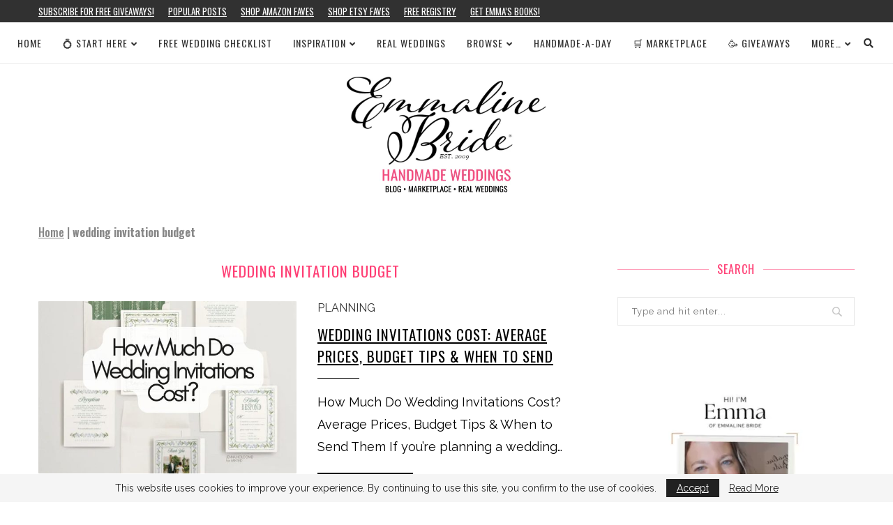

--- FILE ---
content_type: text/html; charset=UTF-8
request_url: https://emmalinebride.com/tag/wedding-invitation-budget/
body_size: 13327
content:
<!DOCTYPE html><html lang="en-US"><head><meta charset="UTF-8"/>
<script>var __ezHttpConsent={setByCat:function(src,tagType,attributes,category,force,customSetScriptFn=null){var setScript=function(){if(force||window.ezTcfConsent[category]){if(typeof customSetScriptFn==='function'){customSetScriptFn();}else{var scriptElement=document.createElement(tagType);scriptElement.src=src;attributes.forEach(function(attr){for(var key in attr){if(attr.hasOwnProperty(key)){scriptElement.setAttribute(key,attr[key]);}}});var firstScript=document.getElementsByTagName(tagType)[0];firstScript.parentNode.insertBefore(scriptElement,firstScript);}}};if(force||(window.ezTcfConsent&&window.ezTcfConsent.loaded)){setScript();}else if(typeof getEzConsentData==="function"){getEzConsentData().then(function(ezTcfConsent){if(ezTcfConsent&&ezTcfConsent.loaded){setScript();}else{console.error("cannot get ez consent data");force=true;setScript();}});}else{force=true;setScript();console.error("getEzConsentData is not a function");}},};</script>
<script>var ezTcfConsent=window.ezTcfConsent?window.ezTcfConsent:{loaded:false,store_info:false,develop_and_improve_services:false,measure_ad_performance:false,measure_content_performance:false,select_basic_ads:false,create_ad_profile:false,select_personalized_ads:false,create_content_profile:false,select_personalized_content:false,understand_audiences:false,use_limited_data_to_select_content:false,};function getEzConsentData(){return new Promise(function(resolve){document.addEventListener("ezConsentEvent",function(event){var ezTcfConsent=event.detail.ezTcfConsent;resolve(ezTcfConsent);});});}</script>
<script>if(typeof _setEzCookies!=='function'){function _setEzCookies(ezConsentData){var cookies=window.ezCookieQueue;for(var i=0;i<cookies.length;i++){var cookie=cookies[i];if(ezConsentData&&ezConsentData.loaded&&ezConsentData[cookie.tcfCategory]){document.cookie=cookie.name+"="+cookie.value;}}}}
window.ezCookieQueue=window.ezCookieQueue||[];if(typeof addEzCookies!=='function'){function addEzCookies(arr){window.ezCookieQueue=[...window.ezCookieQueue,...arr];}}
addEzCookies([{name:"ezoab_159573",value:"mod298-c; Path=/; Domain=emmalinebride.com; Max-Age=7200",tcfCategory:"store_info",isEzoic:"true",},{name:"ezosuibasgeneris-1",value:"002e2386-4839-4d15-4d7f-a97cdb976cd6; Path=/; Domain=emmalinebride.com; Expires=Thu, 21 Jan 2027 20:05:46 UTC; Secure; SameSite=None",tcfCategory:"understand_audiences",isEzoic:"true",}]);if(window.ezTcfConsent&&window.ezTcfConsent.loaded){_setEzCookies(window.ezTcfConsent);}else if(typeof getEzConsentData==="function"){getEzConsentData().then(function(ezTcfConsent){if(ezTcfConsent&&ezTcfConsent.loaded){_setEzCookies(window.ezTcfConsent);}else{console.error("cannot get ez consent data");_setEzCookies(window.ezTcfConsent);}});}else{console.error("getEzConsentData is not a function");_setEzCookies(window.ezTcfConsent);}</script><script type="text/javascript" data-ezscrex='false' data-cfasync='false'>window._ezaq = Object.assign({"edge_cache_status":12,"edge_response_time":2890,"url":"https://emmalinebride.com/tag/wedding-invitation-budget/"}, typeof window._ezaq !== "undefined" ? window._ezaq : {});</script><script type="text/javascript" data-ezscrex='false' data-cfasync='false'>window._ezaq = Object.assign({"ab_test_id":"mod298-c"}, typeof window._ezaq !== "undefined" ? window._ezaq : {});window.__ez=window.__ez||{};window.__ez.tf={};</script><script type="text/javascript" data-ezscrex='false' data-cfasync='false'>window.ezDisableAds = true;</script>
<script data-ezscrex='false' data-cfasync='false' data-pagespeed-no-defer>var __ez=__ez||{};__ez.stms=Date.now();__ez.evt={};__ez.script={};__ez.ck=__ez.ck||{};__ez.template={};__ez.template.isOrig=true;__ez.queue=__ez.queue||function(){var e=0,i=0,t=[],n=!1,o=[],r=[],s=!0,a=function(e,i,n,o,r,s,a){var l=arguments.length>7&&void 0!==arguments[7]?arguments[7]:window,d=this;this.name=e,this.funcName=i,this.parameters=null===n?null:w(n)?n:[n],this.isBlock=o,this.blockedBy=r,this.deleteWhenComplete=s,this.isError=!1,this.isComplete=!1,this.isInitialized=!1,this.proceedIfError=a,this.fWindow=l,this.isTimeDelay=!1,this.process=function(){f("... func = "+e),d.isInitialized=!0,d.isComplete=!0,f("... func.apply: "+e);var i=d.funcName.split("."),n=null,o=this.fWindow||window;i.length>3||(n=3===i.length?o[i[0]][i[1]][i[2]]:2===i.length?o[i[0]][i[1]]:o[d.funcName]),null!=n&&n.apply(null,this.parameters),!0===d.deleteWhenComplete&&delete t[e],!0===d.isBlock&&(f("----- F'D: "+d.name),m())}},l=function(e,i,t,n,o,r,s){var a=arguments.length>7&&void 0!==arguments[7]?arguments[7]:window,l=this;this.name=e,this.path=i,this.async=o,this.defer=r,this.isBlock=t,this.blockedBy=n,this.isInitialized=!1,this.isError=!1,this.isComplete=!1,this.proceedIfError=s,this.fWindow=a,this.isTimeDelay=!1,this.isPath=function(e){return"/"===e[0]&&"/"!==e[1]},this.getSrc=function(e){return void 0!==window.__ezScriptHost&&this.isPath(e)&&"banger.js"!==this.name?window.__ezScriptHost+e:e},this.process=function(){l.isInitialized=!0,f("... file = "+e);var i=this.fWindow?this.fWindow.document:document,t=i.createElement("script");t.src=this.getSrc(this.path),!0===o?t.async=!0:!0===r&&(t.defer=!0),t.onerror=function(){var e={url:window.location.href,name:l.name,path:l.path,user_agent:window.navigator.userAgent};"undefined"!=typeof _ezaq&&(e.pageview_id=_ezaq.page_view_id);var i=encodeURIComponent(JSON.stringify(e)),t=new XMLHttpRequest;t.open("GET","//g.ezoic.net/ezqlog?d="+i,!0),t.send(),f("----- ERR'D: "+l.name),l.isError=!0,!0===l.isBlock&&m()},t.onreadystatechange=t.onload=function(){var e=t.readyState;f("----- F'D: "+l.name),e&&!/loaded|complete/.test(e)||(l.isComplete=!0,!0===l.isBlock&&m())},i.getElementsByTagName("head")[0].appendChild(t)}},d=function(e,i){this.name=e,this.path="",this.async=!1,this.defer=!1,this.isBlock=!1,this.blockedBy=[],this.isInitialized=!0,this.isError=!1,this.isComplete=i,this.proceedIfError=!1,this.isTimeDelay=!1,this.process=function(){}};function c(e,i,n,s,a,d,c,u,f){var m=new l(e,i,n,s,a,d,c,f);!0===u?o[e]=m:r[e]=m,t[e]=m,h(m)}function h(e){!0!==u(e)&&0!=s&&e.process()}function u(e){if(!0===e.isTimeDelay&&!1===n)return f(e.name+" blocked = TIME DELAY!"),!0;if(w(e.blockedBy))for(var i=0;i<e.blockedBy.length;i++){var o=e.blockedBy[i];if(!1===t.hasOwnProperty(o))return f(e.name+" blocked = "+o),!0;if(!0===e.proceedIfError&&!0===t[o].isError)return!1;if(!1===t[o].isComplete)return f(e.name+" blocked = "+o),!0}return!1}function f(e){var i=window.location.href,t=new RegExp("[?&]ezq=([^&#]*)","i").exec(i);"1"===(t?t[1]:null)&&console.debug(e)}function m(){++e>200||(f("let's go"),p(o),p(r))}function p(e){for(var i in e)if(!1!==e.hasOwnProperty(i)){var t=e[i];!0===t.isComplete||u(t)||!0===t.isInitialized||!0===t.isError?!0===t.isError?f(t.name+": error"):!0===t.isComplete?f(t.name+": complete already"):!0===t.isInitialized&&f(t.name+": initialized already"):t.process()}}function w(e){return"[object Array]"==Object.prototype.toString.call(e)}return window.addEventListener("load",(function(){setTimeout((function(){n=!0,f("TDELAY -----"),m()}),5e3)}),!1),{addFile:c,addFileOnce:function(e,i,n,o,r,s,a,l,d){t[e]||c(e,i,n,o,r,s,a,l,d)},addDelayFile:function(e,i){var n=new l(e,i,!1,[],!1,!1,!0);n.isTimeDelay=!0,f(e+" ...  FILE! TDELAY"),r[e]=n,t[e]=n,h(n)},addFunc:function(e,n,s,l,d,c,u,f,m,p){!0===c&&(e=e+"_"+i++);var w=new a(e,n,s,l,d,u,f,p);!0===m?o[e]=w:r[e]=w,t[e]=w,h(w)},addDelayFunc:function(e,i,n){var o=new a(e,i,n,!1,[],!0,!0);o.isTimeDelay=!0,f(e+" ...  FUNCTION! TDELAY"),r[e]=o,t[e]=o,h(o)},items:t,processAll:m,setallowLoad:function(e){s=e},markLoaded:function(e){if(e&&0!==e.length){if(e in t){var i=t[e];!0===i.isComplete?f(i.name+" "+e+": error loaded duplicate"):(i.isComplete=!0,i.isInitialized=!0)}else t[e]=new d(e,!0);f("markLoaded dummyfile: "+t[e].name)}},logWhatsBlocked:function(){for(var e in t)!1!==t.hasOwnProperty(e)&&u(t[e])}}}();__ez.evt.add=function(e,t,n){e.addEventListener?e.addEventListener(t,n,!1):e.attachEvent?e.attachEvent("on"+t,n):e["on"+t]=n()},__ez.evt.remove=function(e,t,n){e.removeEventListener?e.removeEventListener(t,n,!1):e.detachEvent?e.detachEvent("on"+t,n):delete e["on"+t]};__ez.script.add=function(e){var t=document.createElement("script");t.src=e,t.async=!0,t.type="text/javascript",document.getElementsByTagName("head")[0].appendChild(t)};__ez.dot=__ez.dot||{};__ez.queue.addFileOnce('/detroitchicago/boise.js', '/detroitchicago/boise.js?gcb=195-3&cb=5', true, [], true, false, true, false);__ez.queue.addFileOnce('/parsonsmaize/abilene.js', '/parsonsmaize/abilene.js?gcb=195-3&cb=e80eca0cdb', true, [], true, false, true, false);__ez.queue.addFileOnce('/parsonsmaize/mulvane.js', '/parsonsmaize/mulvane.js?gcb=195-3&cb=e75e48eec0', true, ['/parsonsmaize/abilene.js'], true, false, true, false);__ez.queue.addFileOnce('/detroitchicago/birmingham.js', '/detroitchicago/birmingham.js?gcb=195-3&cb=539c47377c', true, ['/parsonsmaize/abilene.js'], true, false, true, false);</script>
<script data-ezscrex="false" type="text/javascript" data-cfasync="false">window._ezaq = Object.assign({"ad_cache_level":0,"adpicker_placement_cnt":0,"ai_placeholder_cache_level":0,"ai_placeholder_placement_cnt":-1,"domain":"emmalinebride.com","domain_id":159573,"ezcache_level":1,"ezcache_skip_code":0,"has_bad_image":0,"has_bad_words":0,"is_sitespeed":0,"lt_cache_level":0,"response_size":53892,"response_size_orig":48130,"response_time_orig":2890,"template_id":5,"url":"https://emmalinebride.com/tag/wedding-invitation-budget/","word_count":0,"worst_bad_word_level":0}, typeof window._ezaq !== "undefined" ? window._ezaq : {});__ez.queue.markLoaded('ezaqBaseReady');</script>
<script type='text/javascript' data-ezscrex='false' data-cfasync='false'>
window.ezAnalyticsStatic = true;

function analyticsAddScript(script) {
	var ezDynamic = document.createElement('script');
	ezDynamic.type = 'text/javascript';
	ezDynamic.innerHTML = script;
	document.head.appendChild(ezDynamic);
}
function getCookiesWithPrefix() {
    var allCookies = document.cookie.split(';');
    var cookiesWithPrefix = {};

    for (var i = 0; i < allCookies.length; i++) {
        var cookie = allCookies[i].trim();

        for (var j = 0; j < arguments.length; j++) {
            var prefix = arguments[j];
            if (cookie.indexOf(prefix) === 0) {
                var cookieParts = cookie.split('=');
                var cookieName = cookieParts[0];
                var cookieValue = cookieParts.slice(1).join('=');
                cookiesWithPrefix[cookieName] = decodeURIComponent(cookieValue);
                break; // Once matched, no need to check other prefixes
            }
        }
    }

    return cookiesWithPrefix;
}
function productAnalytics() {
	var d = {"pr":[6,3],"omd5":"2043d16cbc826baebc62ea9d094d1891","nar":"risk score"};
	d.u = _ezaq.url;
	d.p = _ezaq.page_view_id;
	d.v = _ezaq.visit_uuid;
	d.ab = _ezaq.ab_test_id;
	d.e = JSON.stringify(_ezaq);
	d.ref = document.referrer;
	d.c = getCookiesWithPrefix('active_template', 'ez', 'lp_');
	if(typeof ez_utmParams !== 'undefined') {
		d.utm = ez_utmParams;
	}

	var dataText = JSON.stringify(d);
	var xhr = new XMLHttpRequest();
	xhr.open('POST','/ezais/analytics?cb=1', true);
	xhr.onload = function () {
		if (xhr.status!=200) {
            return;
		}

        if(document.readyState !== 'loading') {
            analyticsAddScript(xhr.response);
            return;
        }

        var eventFunc = function() {
            if(document.readyState === 'loading') {
                return;
            }
            document.removeEventListener('readystatechange', eventFunc, false);
            analyticsAddScript(xhr.response);
        };

        document.addEventListener('readystatechange', eventFunc, false);
	};
	xhr.setRequestHeader('Content-Type','text/plain');
	xhr.send(dataText);
}
__ez.queue.addFunc("productAnalytics", "productAnalytics", null, true, ['ezaqBaseReady'], false, false, false, true);
</script><base href="https://emmalinebride.com/tag/wedding-invitation-budget/"/><meta http-equiv="X-UA-Compatible" content="IE=edge"/><meta name="viewport" content="width=device-width, initial-scale=1"/><link rel="stylesheet" media="print" onload="this.onload=null;this.media=&#39;all&#39;;" id="ao_optimized_gfonts" href="https://fonts.googleapis.com/css?family=Playfair+Display+SC%3A300%2C300italic%2C400%2C400italic%2C500%2C500italic%2C700%2C700italic%2C800%2C800italic%7CMontserrat%3A300%2C300italic%2C400%2C400italic%2C500%2C500italic%2C700%2C700italic%2C800%2C800italic%7COswald%3A300%2C300italic%2C400%2C400italic%2C500%2C500italic%2C700%2C700italic%2C800%2C800italic%7CRaleway%3A300%2C300italic%2C400%2C400italic%2C500%2C500italic%2C700%2C700italic%2C800%2C800italic%26subset%3Dlatin%2Ccyrillic%2Ccyrillic-ext%2Cgreek%2Cgreek-ext%2Clatin-ext&amp;display=swap"/><link rel="profile" href="https://gmpg.org/xfn/11" /><link rel="shortcut icon" href="https://c77339a900.mjedge.net/wp-content/uploads/favicon22.ico" type="image/x-icon"/><link rel="apple-touch-icon" sizes="180x180" href="https://c77339a900.mjedge.net/wp-content/uploads/favicon22.ico"/><link rel="alternate" type="application/rss+xml" title="Emmaline Bride RSS Feed" href="https://emmalinebride.com/feed/"/><link rel="alternate" type="application/atom+xml" title="Emmaline Bride Atom Feed" href="https://emmalinebride.com/feed/atom/"/><link rel="pingback" href="https://emmalinebride.com/xmlrpc.php"/> <!--[if lt IE 9]> <script src="https://c77339a900.mjedge.net/wp-content/themes/soledad2/js/html5.js"></script> <![endif]--><link rel="stylesheet" href="https://use.fontawesome.com/releases/v5.15.1/css/all.css" integrity="sha384-vp86vTRFVJgpjF9jiIGPEEqYqlDwgyBgEF109VFjmqGmIY/Y4HV4d3Gp2irVfcrp" crossorigin="anonymous"/><meta name="robots" content="index, follow, max-image-preview:large, max-snippet:-1, max-video-preview:-1"/><link media="all" href="https://emmalinebride.com/wp-content/cache/autoptimize/css/autoptimize_133e5464051e5aa9b21101c533f2e866.css" rel="stylesheet"/><title>wedding invitation budget | Archives Emmaline Bride</title><link rel="canonical" href="https://emmalinebride.com/tag/wedding-invitation-budget/"/><meta property="og:locale" content="en_US"/><meta property="og:type" content="article"/><meta property="og:title" content="wedding invitation budget | Archives Emmaline Bride"/><meta property="og:url" content="https://emmalinebride.com/tag/wedding-invitation-budget/"/><meta property="og:site_name" content="Emmaline Bride"/><meta name="twitter:card" content="summary_large_image"/><meta name="twitter:site" content="@EmmalineBride"/> <script type="application/ld+json" class="yoast-schema-graph">{"@context":"https://schema.org","@graph":[{"@type":"CollectionPage","@id":"https://emmalinebride.com/tag/wedding-invitation-budget/","url":"https://emmalinebride.com/tag/wedding-invitation-budget/","name":"wedding invitation budget | Archives Emmaline Bride","isPartOf":{"@id":"https://emmalinebride.com/#website"},"primaryImageOfPage":{"@id":"https://emmalinebride.com/tag/wedding-invitation-budget/#primaryimage"},"image":{"@id":"https://emmalinebride.com/tag/wedding-invitation-budget/#primaryimage"},"thumbnailUrl":"https://c77339a900.mjedge.net/wp-content/uploads/2025/12/how-much-do-wedding-invitations-cost.jpg","breadcrumb":{"@id":"https://emmalinebride.com/tag/wedding-invitation-budget/#breadcrumb"},"inLanguage":"en-US"},{"@type":"ImageObject","inLanguage":"en-US","@id":"https://emmalinebride.com/tag/wedding-invitation-budget/#primaryimage","url":"https://c77339a900.mjedge.net/wp-content/uploads/2025/12/how-much-do-wedding-invitations-cost.jpg","contentUrl":"https://c77339a900.mjedge.net/wp-content/uploads/2025/12/how-much-do-wedding-invitations-cost.jpg","width":1080,"height":1080,"caption":"Wedding invitation suite showing average wedding invitation costs and popular styles"},{"@type":"BreadcrumbList","@id":"https://emmalinebride.com/tag/wedding-invitation-budget/#breadcrumb","itemListElement":[{"@type":"ListItem","position":1,"name":"Home","item":"https://emmalinebride.com/"},{"@type":"ListItem","position":2,"name":"wedding invitation budget"}]},{"@type":"WebSite","@id":"https://emmalinebride.com/#website","url":"https://emmalinebride.com/","name":"Emmaline Bride","description":"Handmade Wedding Blog","publisher":{"@id":"https://emmalinebride.com/#organization"},"potentialAction":[{"@type":"SearchAction","target":{"@type":"EntryPoint","urlTemplate":"https://emmalinebride.com/?s={search_term_string}"},"query-input":"required name=search_term_string"}],"inLanguage":"en-US"},{"@type":"Organization","@id":"https://emmalinebride.com/#organization","name":"Emmaline Bride","url":"https://emmalinebride.com/","logo":{"@type":"ImageObject","inLanguage":"en-US","@id":"https://emmalinebride.com/#/schema/logo/image/","url":"https://c77339a900.mjedge.net/wp-content/uploads/2021/11/eblogo.webp","contentUrl":"https://c77339a900.mjedge.net/wp-content/uploads/2021/11/eblogo.webp","width":166,"height":132,"caption":"Emmaline Bride"},"image":{"@id":"https://emmalinebride.com/#/schema/logo/image/"},"sameAs":["https://www.facebook.com/pages/Emmaline-Bride/102273783820?ref=hl","https://twitter.com/EmmalineBride","http://emmalinebride.com/instagram","http://pinterest.com/emmalinebride","https://instagram.com/emmalinebride"]}]}</script> <link rel="dns-prefetch" href="//use.fontawesome.com"/><link href="https://fonts.gstatic.com" crossorigin="anonymous" rel="preconnect"/><link rel="alternate" type="application/rss+xml" title="Emmaline Bride » Feed" href="https://emmalinebride.com/feed/"/><link rel="alternate" type="application/rss+xml" title="Emmaline Bride » Comments Feed" href="https://emmalinebride.com/comments/feed/"/><link rel="alternate" type="application/rss+xml" title="Emmaline Bride » wedding invitation budget Tag Feed" href="https://emmalinebride.com/tag/wedding-invitation-budget/feed/"/><link rel="stylesheet" id="font-awesome-svg-styles-css" href="https://emmalinebride.com/wp-content/cache/autoptimize/css/autoptimize_single_19cf47f65b95a2cbd2b4dd6a4988d373.css" type="text/css" media="all"/><link rel="stylesheet" id="font-awesome-official-css" href="https://use.fontawesome.com/releases/v5.15.4/css/all.css" type="text/css" media="all" integrity="sha384-DyZ88mC6Up2uqS4h/KRgHuoeGwBcD4Ng9SiP4dIRy0EXTlnuz47vAwmeGwVChigm" crossorigin="anonymous"/><link rel="stylesheet" id="font-awesome-official-v4shim-css" href="https://use.fontawesome.com/releases/v5.15.4/css/v4-shims.css" type="text/css" media="all" integrity="sha384-Vq76wejb3QJM4nDatBa5rUOve+9gkegsjCebvV/9fvXlGWo4HCMR4cJZjjcF6Viv" crossorigin="anonymous"/> <script type="text/javascript" src="https://c77339a900.mjedge.net/wp-includes/js/jquery/jquery.min.js" id="jquery-core-js"></script> <script type="text/javascript" async="async" src="https://c77339a900.mjedge.net/wp-includes/js/jquery/jquery-migrate.min.js" id="jquery-migrate-js"></script> <link rel="https://api.w.org/" href="https://emmalinebride.com/wp-json/"/><link rel="alternate" type="application/json" href="https://emmalinebride.com/wp-json/wp/v2/tags/73809"/><link rel="EditURI" type="application/rsd+xml" title="RSD" href="https://emmalinebride.com/xmlrpc.php?rsd"/><link rel="wlwmanifest" type="application/wlwmanifest+xml" href="https://c77339a900.mjedge.net/wp-includes/wlwmanifest.xml"/><meta name="generator" content="WordPress 6.2.8"/> <script async="" src="https://pagead2.googlesyndication.com/pagead/js/adsbygoogle.js?client=ca-pub-2357529909039358" crossorigin="anonymous"></script><meta name="robots" content="max-image-preview:large"/><script>var penciBlocksArray=[];
var portfolioDataJs = portfolioDataJs || [];var PENCILOCALCACHE = {};
		(function () {
				"use strict";
		
				PENCILOCALCACHE = {
					data: {},
					remove: function ( ajaxFilterItem ) {
						delete PENCILOCALCACHE.data[ajaxFilterItem];
					},
					exist: function ( ajaxFilterItem ) {
						return PENCILOCALCACHE.data.hasOwnProperty( ajaxFilterItem ) && PENCILOCALCACHE.data[ajaxFilterItem] !== null;
					},
					get: function ( ajaxFilterItem ) {
						return PENCILOCALCACHE.data[ajaxFilterItem];
					},
					set: function ( ajaxFilterItem, cachedData ) {
						PENCILOCALCACHE.remove( ajaxFilterItem );
						PENCILOCALCACHE.data[ajaxFilterItem] = cachedData;
					}
				};
			}
		)();function penciBlock() {
		    this.atts_json = '';
		    this.content = '';
		}</script> <script type="application/ld+json">{
    "@context": "https:\/\/schema.org\/",
    "@type": "organization",
    "@id": "#organization",
    "logo": {
        "@type": "ImageObject",
        "url": "https:\/\/emmalinebride.com\/wp-content\/uploads\/2025\/11\/handmade-wedding-blog-site-for-brides-emmalinebride.webp"
    },
    "url": "https:\/\/emmalinebride.com\/",
    "name": "Emmaline Bride",
    "description": "Handmade Wedding Blog"
}</script><script type="application/ld+json">{
    "@context": "https:\/\/schema.org\/",
    "@type": "WebSite",
    "name": "Emmaline Bride",
    "alternateName": "Handmade Wedding Blog",
    "url": "https:\/\/emmalinebride.com\/"
}</script><link rel="icon" href="https://c77339a900.mjedge.net/wp-content/uploads/favicon22.ico" sizes="32x32"/><link rel="icon" href="https://c77339a900.mjedge.net/wp-content/uploads/favicon22.ico" sizes="192x192"/><link rel="apple-touch-icon" href="https://c77339a900.mjedge.net/wp-content/uploads/favicon22.ico"/><meta name="msapplication-TileImage" content="https://c77339a900.mjedge.net/wp-content/uploads/favicon22.ico"/>  <script async="" src="https://www.googletagmanager.com/gtag/js?id=G-5DB9D42VP6"></script> <script>window.dataLayer = window.dataLayer || [];
  function gtag(){dataLayer.push(arguments);}
  gtag('js', new Date());

  gtag('config', 'G-5DB9D42VP6');</script> <script type='text/javascript'>
var ezoTemplate = 'orig_site';
var ezouid = '1';
var ezoFormfactor = '1';
</script><script data-ezscrex="false" type='text/javascript'>
var soc_app_id = '0';
var did = 159573;
var ezdomain = 'emmalinebride.com';
var ezoicSearchable = 1;
</script></head><body class="archive tag tag-wedding-invitation-budget tag-73809 wp-custom-logo penci-vernav-cparent penci-fawesome-ver5"><div class="wrapper-boxed header-style-header-4"><div class="penci-header-wrap"><div class="penci-top-bar no-social topbar-menu"><div class="container"><div class="penci-headline" role="navigation" itemscope="" itemtype="https://schema.org/SiteNavigationElement"><div class="pctopbar-item penci-wtopbar-menu"><ul id="menu-new-navigation" class="penci-topbar-menu"><li id="menu-item-286508" class="menu-item menu-item-type-custom menu-item-object-custom menu-item-286508"><a href="https://www.getdrip.com/forms/783690415/submissions/new" data-wpel-link="external" target="_blank" rel="external noopener noreferrer">Subscribe for FREE Giveaways!</a></li><li id="menu-item-279830" class="menu-item menu-item-type-taxonomy menu-item-object-category menu-item-279830"><a href="https://emmalinebride.com/category/popular/" data-wpel-link="internal" rel="noopener noreferrer">Popular Posts</a></li><li id="menu-item-279642" class="menu-item menu-item-type-custom menu-item-object-custom menu-item-279642"><a href="https://amzn.to/3TFjPyI" data-wpel-link="external" target="_blank" rel="external noopener noreferrer">Shop Amazon Faves</a></li><li id="menu-item-279819" class="menu-item menu-item-type-custom menu-item-object-custom menu-item-279819"><a href="https://www.etsy.com/people/EmmalineBridecom?ref=hdr_user_menu-profile" data-wpel-link="external" target="_blank" rel="external noopener noreferrer">Shop Etsy Faves</a></li><li id="menu-item-266171" class="menu-item menu-item-type-custom menu-item-object-custom menu-item-266171"><a href="https://amzn.to/490GJ8M" data-wpel-link="external" target="_blank" rel="external noopener noreferrer">Free Registry</a></li><li id="menu-item-279817" class="menu-item menu-item-type-custom menu-item-object-custom menu-item-279817"><a href="https://amzn.to/3FSxXAw" data-wpel-link="external" target="_blank" rel="external noopener noreferrer">Get Emma’s Books!</a></li></ul></div></div></div></div><nav id="navigation" class="header-layout-top header-4 menu-style-1" role="navigation" itemscope="" itemtype="https://schema.org/SiteNavigationElement"><div class="container container-1400"><div class="button-menu-mobile header-1"><i class="penci-faicon fas fa-bars"></i></div><ul id="menu-minimal22222222" class="menu"><li id="menu-item-286517" class="menu-item menu-item-type-custom menu-item-object-custom menu-item-286517"><a href="/" data-wpel-link="internal" rel="noopener noreferrer">Home</a></li><li id="menu-item-289774" class="menu-item menu-item-type-custom menu-item-object-custom menu-item-has-children menu-item-289774"><a href="https://emmalinebride.com/planning/starting-to-plan-a-wedding/" data-wpel-link="internal" rel="noopener noreferrer">💍 Start Here</a><ul class="sub-menu"><li id="menu-item-279782" class="menu-item menu-item-type-post_type menu-item-object-post menu-item-279782"><a href="https://emmalinebride.com/planning/newly-engaged-what-to-do-next/" data-wpel-link="internal" rel="noopener noreferrer">I’m Engaged, Now What?</a></li><li id="menu-item-279925" class="menu-item menu-item-type-post_type menu-item-object-page menu-item-279925"><a href="https://emmalinebride.com/free-wedding-checklists/" data-wpel-link="internal" rel="noopener noreferrer">Free Wedding Checklist</a></li><li id="menu-item-279780" class="menu-item menu-item-type-custom menu-item-object-custom menu-item-279780"><a href="https://emmalinebride.com/gifts/amazon-wedding-registry-items/" data-wpel-link="internal" rel="noopener noreferrer">Registry</a></li><li id="menu-item-279813" class="menu-item menu-item-type-post_type menu-item-object-page menu-item-279813"><a href="https://emmalinebride.com/start-wedding-planning-emmaline-bride/" data-wpel-link="internal" rel="noopener noreferrer">Wedding Planning 101</a></li><li id="menu-item-279875" class="menu-item menu-item-type-custom menu-item-object-custom menu-item-279875"><a href="https://emmalinebride.com/tag/how-to/" data-wpel-link="internal" rel="noopener noreferrer">How-To’s</a></li><li id="menu-item-279814" class="menu-item menu-item-type-post_type menu-item-object-page menu-item-279814"><a href="https://emmalinebride.com/the-wedding-planning-podcast/" data-wpel-link="internal" rel="noopener noreferrer">Podcast</a></li><li id="menu-item-279716" class="menu-item menu-item-type-custom menu-item-object-custom menu-item-279716"><a href="https://amzn.to/44bCAin" data-wpel-link="external" target="_blank" rel="external noopener noreferrer">Get the Book!</a></li></ul></li><li id="menu-item-289775" class="menu-item menu-item-type-custom menu-item-object-custom menu-item-289775"><a href="https://emmalinebride.com/how-to/plan-a-wedding-checklist/" data-wpel-link="internal" rel="noopener noreferrer">Free Wedding Checklist</a></li><li id="menu-item-281075" class="menu-item menu-item-type-custom menu-item-object-custom menu-item-has-children menu-item-281075"><a href="https://emmalinebride.com/category/planning/" data-wpel-link="internal" rel="noopener noreferrer">Inspiration</a><ul class="sub-menu"><li id="menu-item-281247" class="menu-item menu-item-type-post_type menu-item-object-page menu-item-281247"><a href="https://emmalinebride.com/beauty-guide/" data-wpel-link="internal" rel="noopener noreferrer">Beauty</a></li><li id="menu-item-281085" class="menu-item menu-item-type-post_type menu-item-object-page menu-item-281085"><a href="https://emmalinebride.com/bride-guide/" data-wpel-link="internal" rel="noopener noreferrer">Bride</a></li><li id="menu-item-281079" class="menu-item menu-item-type-post_type menu-item-object-page menu-item-281079"><a href="https://emmalinebride.com/bridesmaid-duties-guide/" data-wpel-link="internal" rel="noopener noreferrer">Bridesmaid</a></li><li id="menu-item-281059" class="menu-item menu-item-type-post_type menu-item-object-page menu-item-281059"><a href="https://emmalinebride.com/budget-wedding-guide/" data-wpel-link="internal" rel="noopener noreferrer">Budget</a></li><li id="menu-item-281118" class="menu-item menu-item-type-post_type menu-item-object-page menu-item-281118"><a href="https://emmalinebride.com/engagement-guide/" data-wpel-link="internal" rel="noopener noreferrer">Engagement</a></li><li id="menu-item-281076" class="menu-item menu-item-type-post_type menu-item-object-page menu-item-281076"><a href="https://emmalinebride.com/wedding-gift-guide/" data-wpel-link="internal" rel="noopener noreferrer">Gifts</a></li><li id="menu-item-281080" class="menu-item menu-item-type-post_type menu-item-object-page menu-item-281080"><a href="https://emmalinebride.com/groomsmen-guide/" data-wpel-link="internal" rel="noopener noreferrer">Groomsmen</a></li><li id="menu-item-284088" class="menu-item menu-item-type-custom menu-item-object-custom menu-item-284088"><a href="https://emmalinebride.com/planning/wedding-planning-101/" data-wpel-link="internal" rel="noopener noreferrer">How to Plan a Wedding</a></li><li id="menu-item-281094" class="menu-item menu-item-type-post_type menu-item-object-page menu-item-281094"><a href="https://emmalinebride.com/maid-of-honor-guide/" data-wpel-link="internal" rel="noopener noreferrer">Maid of Honor</a></li><li id="menu-item-281078" class="menu-item menu-item-type-post_type menu-item-object-page menu-item-281078"><a href="https://emmalinebride.com/mother-of-the-bride-guide/" data-wpel-link="internal" rel="noopener noreferrer">Mother of the Bride</a></li></ul></li><li id="menu-item-289800" class="menu-item menu-item-type-custom menu-item-object-custom menu-item-289800"><a href="https://emmalinebride.com/real-weddings/" data-wpel-link="internal" rel="noopener noreferrer">Real Weddings</a></li><li id="menu-item-275156" class="menu-item menu-item-type-custom menu-item-object-custom menu-item-has-children menu-item-275156"><a href="https://emmalinebride.com/popular-posts/" data-wpel-link="internal" rel="noopener noreferrer">Browse</a><ul class="sub-menu"><li id="menu-item-275163" class="menu-item menu-item-type-custom menu-item-object-custom menu-item-275163"><a href="https://emmalinebride.com/tag/bride" data-wpel-link="internal" rel="noopener noreferrer">bride</a></li><li id="menu-item-274984" class="menu-item menu-item-type-custom menu-item-object-custom menu-item-274984"><a href="https://emmalinebride.com/tag/shower/" data-wpel-link="internal" rel="noopener noreferrer">bridal shower</a></li><li id="menu-item-279824" class="menu-item menu-item-type-taxonomy menu-item-object-category menu-item-279824"><a href="https://emmalinebride.com/category/bridesmaids/" data-wpel-link="internal" rel="noopener noreferrer">bridesmaids</a></li><li id="menu-item-275065" class="menu-item menu-item-type-custom menu-item-object-custom menu-item-275065"><a href="https://emmalinebride.com/tag/ceremony" data-wpel-link="internal" rel="noopener noreferrer">ceremony</a></li><li id="menu-item-279873" class="menu-item menu-item-type-post_type menu-item-object-post menu-item-279873"><a href="https://emmalinebride.com/engagement/non-traditional-engagement-rings/" data-wpel-link="internal" rel="noopener noreferrer">Engagement Rings</a></li><li id="menu-item-274981" class="menu-item menu-item-type-taxonomy menu-item-object-category menu-item-274981"><a href="https://emmalinebride.com/category/fall/" data-wpel-link="internal" rel="noopener noreferrer">fall</a></li><li id="menu-item-279828" class="menu-item menu-item-type-taxonomy menu-item-object-category menu-item-279828"><a href="https://emmalinebride.com/category/favors/" data-wpel-link="internal" rel="noopener noreferrer">favors</a></li><li id="menu-item-279827" class="menu-item menu-item-type-taxonomy menu-item-object-category menu-item-279827"><a href="https://emmalinebride.com/category/flower-girl/" data-wpel-link="internal" rel="noopener noreferrer">flower girl</a></li><li id="menu-item-275021" class="menu-item menu-item-type-custom menu-item-object-custom menu-item-275021"><a href="https://emmalinebride.com/tag/groom" data-wpel-link="internal" rel="noopener noreferrer">groom</a></li><li id="menu-item-279829" class="menu-item menu-item-type-taxonomy menu-item-object-category menu-item-279829"><a href="https://emmalinebride.com/category/invites/" data-wpel-link="internal" rel="noopener noreferrer">invites</a></li><li id="menu-item-281052" class="menu-item menu-item-type-post_type menu-item-object-page menu-item-281052"><a href="https://emmalinebride.com/mother-of-the-bride-guide/" data-wpel-link="internal" rel="noopener noreferrer">Mother of the Bride</a></li><li id="menu-item-275066" class="menu-item menu-item-type-custom menu-item-object-custom menu-item-275066"><a href="https://emmalinebride.com/tag/reception" data-wpel-link="internal" rel="noopener noreferrer">reception</a></li><li id="menu-item-279826" class="menu-item menu-item-type-taxonomy menu-item-object-category menu-item-279826"><a href="https://emmalinebride.com/category/shoes/" data-wpel-link="internal" rel="noopener noreferrer">shoes</a></li><li id="menu-item-274997" class="menu-item menu-item-type-custom menu-item-object-custom menu-item-274997"><a href="https://emmalinebride.com/tag/spring" data-wpel-link="internal" rel="noopener noreferrer">spring</a></li><li id="menu-item-274985" class="menu-item menu-item-type-custom menu-item-object-custom menu-item-274985"><a href="https://emmalinebride.com/tag/summer" data-wpel-link="internal" rel="noopener noreferrer">summer</a></li><li id="menu-item-279825" class="menu-item menu-item-type-taxonomy menu-item-object-category menu-item-279825"><a href="https://emmalinebride.com/category/wedding-dresses/" data-wpel-link="internal" rel="noopener noreferrer">wedding dresses</a></li><li id="menu-item-274979" class="menu-item menu-item-type-taxonomy menu-item-object-category menu-item-274979"><a href="https://emmalinebride.com/category/winter/" data-wpel-link="internal" rel="noopener noreferrer">winter</a></li></ul></li><li id="menu-item-289801" class="menu-item menu-item-type-custom menu-item-object-custom menu-item-289801"><a href="https://emmalinebride.com/tag/handmadeaday/" data-wpel-link="internal" rel="noopener noreferrer">Handmade-a-Day</a></li><li id="menu-item-285390" class="menu-item menu-item-type-custom menu-item-object-custom menu-item-285390"><a href="https://emmalinebride.com/marketplace/" data-wpel-link="internal" rel="noopener noreferrer">🛒 MARKETPLACE</a></li><li id="menu-item-286022" class="menu-item menu-item-type-post_type menu-item-object-page menu-item-286022"><a href="https://emmalinebride.com/wedding-giveaways/" data-wpel-link="internal" rel="noopener noreferrer">🥳 Giveaways</a></li><li id="menu-item-279821" class="menu-item menu-item-type-post_type menu-item-object-page menu-item-has-children menu-item-279821"><a href="https://emmalinebride.com/meet-emma/" data-wpel-link="internal" rel="noopener noreferrer">More…</a><ul class="sub-menu"><li id="menu-item-280541" class="menu-item menu-item-type-post_type menu-item-object-page menu-item-280541"><a href="https://emmalinebride.com/meet-emma/" data-wpel-link="internal" rel="noopener noreferrer">About Emma</a></li><li id="menu-item-262931" class="menu-item menu-item-type-post_type menu-item-object-page menu-item-262931"><a href="https://emmalinebride.com/metro-detroit-wedding-planner/" data-wpel-link="internal" rel="noopener noreferrer">Hire Planner</a></li><li id="menu-item-279844" class="menu-item menu-item-type-post_type menu-item-object-page menu-item-279844"><a href="https://emmalinebride.com/ask-emmaline/" data-wpel-link="internal" rel="noopener noreferrer">Ask Emmaline</a></li><li id="menu-item-249857" class="menu-item menu-item-type-post_type menu-item-object-page menu-item-249857"><a href="https://emmalinebride.com/contact/" data-wpel-link="internal" rel="noopener noreferrer">Contact</a></li><li id="menu-item-279660" class="menu-item menu-item-type-post_type menu-item-object-page menu-item-279660"><a href="https://emmalinebride.com/vendor-submissions/" data-wpel-link="internal" rel="noopener noreferrer">Vendor Submission</a></li><li id="menu-item-250457" class="menu-item menu-item-type-custom menu-item-object-custom menu-item-250457"><a href="https://emmalinebride.com/advertise/" data-wpel-link="internal" rel="noopener noreferrer">Advertise</a></li></ul></li></ul><div id="top-search" class="penci-top-search"> <a class="search-click"><i class="penci-faicon fas fa-search"></i></a><div class="show-search"><form role="search" method="get" class="pc-searchform" action="https://emmalinebride.com/"><div> <input type="text" class="search-input" placeholder="Type and hit enter..." name="s"/></div></form> <a class="search-click close-search"><i class="penci-faicon fas fa-times"></i></a></div></div></div></nav><header id="header" class="penci-header-second header-header-4 has-bottom-line" itemscope="itemscope" itemtype="https://schema.org/WPHeader"><div class="inner-header"><div class="container container-1400"><div id="logo"> <a href="https://emmalinebride.com/" data-wpel-link="internal" rel="noopener noreferrer"><noscript><img src="https://c77339a900.mjedge.net/wp-content/uploads/2025/11/handmade-wedding-blog-site-for-brides-emmalinebride.webp" alt="Emmaline Bride" width="486" height="309" /></noscript><img class="lazyload" src="data:image/svg+xml,%3Csvg%20xmlns=%22http://www.w3.org/2000/svg%22%20viewBox=%220%200%20486%20309%22%3E%3C/svg%3E" data-src="https://c77339a900.mjedge.net/wp-content/uploads/2025/11/handmade-wedding-blog-site-for-brides-emmalinebride.webp" alt="Emmaline Bride" width="486" height="309"/></a></div></div></div></header></div><div class="container penci-breadcrumb"><span><span><a href="https://emmalinebride.com/" data-wpel-link="internal" rel="noopener noreferrer">Home</a></span> | <span class="breadcrumb_last" aria-current="page"><strong>wedding invitation budget</strong></span></span></div><div class="container penci_sidebar right-sidebar"><div id="main" class="penci-layout-list"><div class="theiaStickySidebar"><div class="archive-box"><div class="title-bar"><h1>wedding invitation budget</h1></div></div><ul class="penci-wrapper-data penci-grid"><li class="list-post pclist-layout"><article id="post-288925" class="item hentry"><div class="thumbnail"> <a class="penci-image-holder" style="background-image: url(&#39;https://emmalinebride.com/wp-content/uploads/2025/12/how-much-do-wedding-invitations-cost-585x390.jpg&#39;);" href="https://emmalinebride.com/planning/wedding-invitations-cost/" title="Wedding Invitations Cost: Average Prices, Budget Tips &amp; When to Send" data-wpel-link="internal" rel="noopener noreferrer"> </a></div><div class="content-list-right content-list-center"><div class="header-list-style"> <span class="cat"><a class="penci-cat-name penci-cat-5365" href="https://emmalinebride.com/category/planning/" rel="category tag noopener noreferrer" data-wpel-link="internal">planning</a></span><h2 class="penci-entry-title entry-title grid-title"><a href="https://emmalinebride.com/planning/wedding-invitations-cost/" data-wpel-link="internal" rel="noopener noreferrer">Wedding Invitations Cost: Average Prices, Budget Tips &amp; When to Send</a></h2><div class="penci-hide-tagupdated"> <span class="author-italic author vcard">by <a class="url fn n" href="https://emmalinebride.com/author/emmaemmalinebride/" data-wpel-link="internal" rel="noopener noreferrer">Emma Arendoski</a></span> <time class="entry-date published" datetime="2025-12-31T14:34:20-05:00">December 31, 2025</time></div></div><div class="item-content entry-content"><p>How Much Do Wedding Invitations Cost? Average Prices, Budget Tips &amp; When to Send Them If you’re planning a wedding…</p></div><div class="penci-readmore-btn penci-btn-make-button"> <a class="penci-btn-readmore" href="https://emmalinebride.com/planning/wedding-invitations-cost/" data-wpel-link="internal" rel="noopener noreferrer">Read more<i class="penci-faicon fas fa-angle-double-right"></i></a></div></div></article></li><li class="list-post pclist-layout"><article id="post-248494" class="item hentry"><div class="thumbnail"> <a class="penci-image-holder" style="background-image: url(&#39;https://emmalinebride.com/wp-content/uploads/2022/10/how-much-wedding-invitations-cost-per-guest-585x390.webp&#39;);" href="https://emmalinebride.com/planning/cost-of-wedding-invitations/" title="How Much Wedding Invites Really Cost in 2026" data-wpel-link="internal" rel="noopener noreferrer"> </a></div><div class="content-list-right content-list-center"><div class="header-list-style"> <span class="cat"><a class="penci-cat-name penci-cat-5365" href="https://emmalinebride.com/category/planning/" rel="category tag noopener noreferrer" data-wpel-link="internal">planning</a></span><h2 class="penci-entry-title entry-title grid-title"><a href="https://emmalinebride.com/planning/cost-of-wedding-invitations/" data-wpel-link="internal" rel="noopener noreferrer">How Much Wedding Invites Really Cost in 2026</a></h2><div class="penci-hide-tagupdated"> <span class="author-italic author vcard">by <a class="url fn n" href="https://emmalinebride.com/author/emmaemmalinebride/" data-wpel-link="internal" rel="noopener noreferrer">Emma Arendoski</a></span> <time class="entry-date updated" datetime="2025-12-31T14:48:26-05:00">December 31, 2025</time></div></div><div class="item-content entry-content"><p>Updated December 2025 to reflect new pricing. Are you wondering how much you will spend on wedding invitations? It’s important…</p></div><div class="penci-readmore-btn penci-btn-make-button"> <a class="penci-btn-readmore" href="https://emmalinebride.com/planning/cost-of-wedding-invitations/" data-wpel-link="internal" rel="noopener noreferrer">Read more<i class="penci-faicon fas fa-angle-double-right"></i></a></div></div></article></li></ul><div class="penci-pagination penci-ajax-more penci-ajax-arch"> <a href="#" class="penci-ajax-more-button" data-mes="Sorry, no more posts" data-layout="list" data-number="6" data-offset="18" data-from="customize" data-template="sidebar" data-archivetype="tag" data-archivevalue="73809"> <span class="ajax-more-text">Load More Posts</span> <span class="ajaxdot"></span><i class="penci-faicon fas fa-sync"></i> </a></div></div></div><div id="sidebar" class="penci-sidebar-right penci-sidebar-content style-4 pcalign-center"><div class="theiaStickySidebar"><aside id="search-6" class="widget widget_search"><h3 class="widget-title penci-border-arrow"><span class="inner-arrow">Search</span></h3><form role="search" method="get" class="pc-searchform" action="https://emmalinebride.com/"><div> <input type="text" class="search-input" placeholder="Type and hit enter..." name="s"/></div></form></aside><aside id="custom_html-2" class="widget_text widget widget_custom_html"><div class="textwidget custom-html-widget"><a href="https://emmalinebride.com/meet-emma/" data-wpel-link="internal" rel="noopener noreferrer"><noscript><img src="https://c77339a900.mjedge.net/wp-content/uploads/2025/07/photo-side.webp" alt="" width="340" height="400" class="aligncenter size-full wp-image-280538" /></noscript><img src="data:image/svg+xml,%3Csvg%20xmlns=%22http://www.w3.org/2000/svg%22%20viewBox=%220%200%20340%20400%22%3E%3C/svg%3E" data-src="https://c77339a900.mjedge.net/wp-content/uploads/2025/07/photo-side.webp" alt="" width="340" height="400" class="lazyload aligncenter size-full wp-image-280538"/></a></div></aside><aside id="block-3" class="widget widget_block"><a href="https://www.getdrip.com/forms/783690415/submissions/new" target="_blank" data-wpel-link="external" rel="external noopener noreferrer"><noscript><img decoding="async" src="https://c77339a900.mjedge.net/wp-content/uploads/2025/11/subscribe-to-emmalinebride-free.webp" alt="subscribe to emmaline bride for free wedding planning tips" width="300" height="100" class="aligncenter size-full wp-image-286578" /></noscript><img decoding="async" src="data:image/svg+xml,%3Csvg%20xmlns=%22http://www.w3.org/2000/svg%22%20viewBox=%220%200%20300%20100%22%3E%3C/svg%3E" data-src="https://c77339a900.mjedge.net/wp-content/uploads/2025/11/subscribe-to-emmalinebride-free.webp" alt="subscribe to emmaline bride for free wedding planning tips" width="300" height="100" class="lazyload aligncenter size-full wp-image-286578"/></a></aside></div></div></div><div class="clear-footer"></div><footer id="footer-section" class="penci-footer-social-media penci-lazy footer-social-remove-circle footer-social-remove-radius footer-social-remove-text" itemscope="" itemtype="https://schema.org/WPFooter"><div class="container"><div class="footer-socials-section"><ul class="footer-socials"></ul></div><div class="footer-logo-copyright footer-not-logo"><div id="footer-copyright"><p><a href="/start-here/" data-wpel-link="internal" rel="noopener noreferrer">start here :)</a> | <a href="/wedding-blog/" data-wpel-link="internal" rel="noopener noreferrer">about</a> | <a href="/accessibility" data-wpel-link="internal" rel="noopener noreferrer">accessibility</a> |  | <a href="/advertise/" data-wpel-link="internal" rel="noopener noreferrer">advertise</a> | <a href="https://amzn.to/36JQMRg" data-wpel-link="external" target="_blank" rel="external noopener noreferrer">books</a> | <a href="/contact/" data-wpel-link="internal" rel="noopener noreferrer">contact</a> | <a href="/disclosures/" data-wpel-link="internal" rel="noopener noreferrer">disclosure</a> | <a href="/privacy/" data-wpel-link="internal" rel="noopener noreferrer">privacy</a><br/><br/>Emmaline Bride ©2009-2026. All Rights Reserved.</p></div><div class="go-to-top-parent"><a href="#" class="go-to-top"><span><i class="penci-faicon fas fa-angle-up"></i> <br/>Back To Top</span></a></div></div></div></footer></div> <a id="close-sidebar-nav" class="header-4"><i class="penci-faicon fas fa-times"></i></a><nav id="sidebar-nav" class="header-4" role="navigation" itemscope="" itemtype="https://schema.org/SiteNavigationElement"><div id="sidebar-nav-logo"> <a href="https://emmalinebride.com/" data-wpel-link="internal" rel="noopener noreferrer"><noscript><img src="https://c77339a900.mjedge.net/wp-content/uploads/2025/11/handmade-wedding-blog-site-for-brides-emmalinebride.webp" alt="Emmaline Bride" /></noscript><img class="lazyload" src="data:image/svg+xml,%3Csvg%20xmlns=%22http://www.w3.org/2000/svg%22%20viewBox=%220%200%20210%20140%22%3E%3C/svg%3E" data-src="https://c77339a900.mjedge.net/wp-content/uploads/2025/11/handmade-wedding-blog-site-for-brides-emmalinebride.webp" alt="Emmaline Bride"/></a></div><ul id="menu-minimal22222222-1" class="menu"><li class="menu-item menu-item-type-custom menu-item-object-custom menu-item-286517"><a href="/" data-wpel-link="internal" rel="noopener noreferrer">Home</a></li><li class="menu-item menu-item-type-custom menu-item-object-custom menu-item-has-children menu-item-289774"><a href="https://emmalinebride.com/planning/starting-to-plan-a-wedding/" data-wpel-link="internal" rel="noopener noreferrer">💍 Start Here</a><ul class="sub-menu"><li class="menu-item menu-item-type-post_type menu-item-object-post menu-item-279782"><a href="https://emmalinebride.com/planning/newly-engaged-what-to-do-next/" data-wpel-link="internal" rel="noopener noreferrer">I’m Engaged, Now What?</a></li><li class="menu-item menu-item-type-post_type menu-item-object-page menu-item-279925"><a href="https://emmalinebride.com/free-wedding-checklists/" data-wpel-link="internal" rel="noopener noreferrer">Free Wedding Checklist</a></li><li class="menu-item menu-item-type-custom menu-item-object-custom menu-item-279780"><a href="https://emmalinebride.com/gifts/amazon-wedding-registry-items/" data-wpel-link="internal" rel="noopener noreferrer">Registry</a></li><li class="menu-item menu-item-type-post_type menu-item-object-page menu-item-279813"><a href="https://emmalinebride.com/start-wedding-planning-emmaline-bride/" data-wpel-link="internal" rel="noopener noreferrer">Wedding Planning 101</a></li><li class="menu-item menu-item-type-custom menu-item-object-custom menu-item-279875"><a href="https://emmalinebride.com/tag/how-to/" data-wpel-link="internal" rel="noopener noreferrer">How-To’s</a></li><li class="menu-item menu-item-type-post_type menu-item-object-page menu-item-279814"><a href="https://emmalinebride.com/the-wedding-planning-podcast/" data-wpel-link="internal" rel="noopener noreferrer">Podcast</a></li><li class="menu-item menu-item-type-custom menu-item-object-custom menu-item-279716"><a href="https://amzn.to/44bCAin" data-wpel-link="external" target="_blank" rel="external noopener noreferrer">Get the Book!</a></li></ul></li><li class="menu-item menu-item-type-custom menu-item-object-custom menu-item-289775"><a href="https://emmalinebride.com/how-to/plan-a-wedding-checklist/" data-wpel-link="internal" rel="noopener noreferrer">Free Wedding Checklist</a></li><li class="menu-item menu-item-type-custom menu-item-object-custom menu-item-has-children menu-item-281075"><a href="https://emmalinebride.com/category/planning/" data-wpel-link="internal" rel="noopener noreferrer">Inspiration</a><ul class="sub-menu"><li class="menu-item menu-item-type-post_type menu-item-object-page menu-item-281247"><a href="https://emmalinebride.com/beauty-guide/" data-wpel-link="internal" rel="noopener noreferrer">Beauty</a></li><li class="menu-item menu-item-type-post_type menu-item-object-page menu-item-281085"><a href="https://emmalinebride.com/bride-guide/" data-wpel-link="internal" rel="noopener noreferrer">Bride</a></li><li class="menu-item menu-item-type-post_type menu-item-object-page menu-item-281079"><a href="https://emmalinebride.com/bridesmaid-duties-guide/" data-wpel-link="internal" rel="noopener noreferrer">Bridesmaid</a></li><li class="menu-item menu-item-type-post_type menu-item-object-page menu-item-281059"><a href="https://emmalinebride.com/budget-wedding-guide/" data-wpel-link="internal" rel="noopener noreferrer">Budget</a></li><li class="menu-item menu-item-type-post_type menu-item-object-page menu-item-281118"><a href="https://emmalinebride.com/engagement-guide/" data-wpel-link="internal" rel="noopener noreferrer">Engagement</a></li><li class="menu-item menu-item-type-post_type menu-item-object-page menu-item-281076"><a href="https://emmalinebride.com/wedding-gift-guide/" data-wpel-link="internal" rel="noopener noreferrer">Gifts</a></li><li class="menu-item menu-item-type-post_type menu-item-object-page menu-item-281080"><a href="https://emmalinebride.com/groomsmen-guide/" data-wpel-link="internal" rel="noopener noreferrer">Groomsmen</a></li><li class="menu-item menu-item-type-custom menu-item-object-custom menu-item-284088"><a href="https://emmalinebride.com/planning/wedding-planning-101/" data-wpel-link="internal" rel="noopener noreferrer">How to Plan a Wedding</a></li><li class="menu-item menu-item-type-post_type menu-item-object-page menu-item-281094"><a href="https://emmalinebride.com/maid-of-honor-guide/" data-wpel-link="internal" rel="noopener noreferrer">Maid of Honor</a></li><li class="menu-item menu-item-type-post_type menu-item-object-page menu-item-281078"><a href="https://emmalinebride.com/mother-of-the-bride-guide/" data-wpel-link="internal" rel="noopener noreferrer">Mother of the Bride</a></li></ul></li><li class="menu-item menu-item-type-custom menu-item-object-custom menu-item-289800"><a href="https://emmalinebride.com/real-weddings/" data-wpel-link="internal" rel="noopener noreferrer">Real Weddings</a></li><li class="menu-item menu-item-type-custom menu-item-object-custom menu-item-has-children menu-item-275156"><a href="https://emmalinebride.com/popular-posts/" data-wpel-link="internal" rel="noopener noreferrer">Browse</a><ul class="sub-menu"><li class="menu-item menu-item-type-custom menu-item-object-custom menu-item-275163"><a href="https://emmalinebride.com/tag/bride" data-wpel-link="internal" rel="noopener noreferrer">bride</a></li><li class="menu-item menu-item-type-custom menu-item-object-custom menu-item-274984"><a href="https://emmalinebride.com/tag/shower/" data-wpel-link="internal" rel="noopener noreferrer">bridal shower</a></li><li class="menu-item menu-item-type-taxonomy menu-item-object-category menu-item-279824"><a href="https://emmalinebride.com/category/bridesmaids/" data-wpel-link="internal" rel="noopener noreferrer">bridesmaids</a></li><li class="menu-item menu-item-type-custom menu-item-object-custom menu-item-275065"><a href="https://emmalinebride.com/tag/ceremony" data-wpel-link="internal" rel="noopener noreferrer">ceremony</a></li><li class="menu-item menu-item-type-post_type menu-item-object-post menu-item-279873"><a href="https://emmalinebride.com/engagement/non-traditional-engagement-rings/" data-wpel-link="internal" rel="noopener noreferrer">Engagement Rings</a></li><li class="menu-item menu-item-type-taxonomy menu-item-object-category menu-item-274981"><a href="https://emmalinebride.com/category/fall/" data-wpel-link="internal" rel="noopener noreferrer">fall</a></li><li class="menu-item menu-item-type-taxonomy menu-item-object-category menu-item-279828"><a href="https://emmalinebride.com/category/favors/" data-wpel-link="internal" rel="noopener noreferrer">favors</a></li><li class="menu-item menu-item-type-taxonomy menu-item-object-category menu-item-279827"><a href="https://emmalinebride.com/category/flower-girl/" data-wpel-link="internal" rel="noopener noreferrer">flower girl</a></li><li class="menu-item menu-item-type-custom menu-item-object-custom menu-item-275021"><a href="https://emmalinebride.com/tag/groom" data-wpel-link="internal" rel="noopener noreferrer">groom</a></li><li class="menu-item menu-item-type-taxonomy menu-item-object-category menu-item-279829"><a href="https://emmalinebride.com/category/invites/" data-wpel-link="internal" rel="noopener noreferrer">invites</a></li><li class="menu-item menu-item-type-post_type menu-item-object-page menu-item-281052"><a href="https://emmalinebride.com/mother-of-the-bride-guide/" data-wpel-link="internal" rel="noopener noreferrer">Mother of the Bride</a></li><li class="menu-item menu-item-type-custom menu-item-object-custom menu-item-275066"><a href="https://emmalinebride.com/tag/reception" data-wpel-link="internal" rel="noopener noreferrer">reception</a></li><li class="menu-item menu-item-type-taxonomy menu-item-object-category menu-item-279826"><a href="https://emmalinebride.com/category/shoes/" data-wpel-link="internal" rel="noopener noreferrer">shoes</a></li><li class="menu-item menu-item-type-custom menu-item-object-custom menu-item-274997"><a href="https://emmalinebride.com/tag/spring" data-wpel-link="internal" rel="noopener noreferrer">spring</a></li><li class="menu-item menu-item-type-custom menu-item-object-custom menu-item-274985"><a href="https://emmalinebride.com/tag/summer" data-wpel-link="internal" rel="noopener noreferrer">summer</a></li><li class="menu-item menu-item-type-taxonomy menu-item-object-category menu-item-279825"><a href="https://emmalinebride.com/category/wedding-dresses/" data-wpel-link="internal" rel="noopener noreferrer">wedding dresses</a></li><li class="menu-item menu-item-type-taxonomy menu-item-object-category menu-item-274979"><a href="https://emmalinebride.com/category/winter/" data-wpel-link="internal" rel="noopener noreferrer">winter</a></li></ul></li><li class="menu-item menu-item-type-custom menu-item-object-custom menu-item-289801"><a href="https://emmalinebride.com/tag/handmadeaday/" data-wpel-link="internal" rel="noopener noreferrer">Handmade-a-Day</a></li><li class="menu-item menu-item-type-custom menu-item-object-custom menu-item-285390"><a href="https://emmalinebride.com/marketplace/" data-wpel-link="internal" rel="noopener noreferrer">🛒 MARKETPLACE</a></li><li class="menu-item menu-item-type-post_type menu-item-object-page menu-item-286022"><a href="https://emmalinebride.com/wedding-giveaways/" data-wpel-link="internal" rel="noopener noreferrer">🥳 Giveaways</a></li><li class="menu-item menu-item-type-post_type menu-item-object-page menu-item-has-children menu-item-279821"><a href="https://emmalinebride.com/meet-emma/" data-wpel-link="internal" rel="noopener noreferrer">More…</a><ul class="sub-menu"><li class="menu-item menu-item-type-post_type menu-item-object-page menu-item-280541"><a href="https://emmalinebride.com/meet-emma/" data-wpel-link="internal" rel="noopener noreferrer">About Emma</a></li><li class="menu-item menu-item-type-post_type menu-item-object-page menu-item-262931"><a href="https://emmalinebride.com/metro-detroit-wedding-planner/" data-wpel-link="internal" rel="noopener noreferrer">Hire Planner</a></li><li class="menu-item menu-item-type-post_type menu-item-object-page menu-item-279844"><a href="https://emmalinebride.com/ask-emmaline/" data-wpel-link="internal" rel="noopener noreferrer">Ask Emmaline</a></li><li class="menu-item menu-item-type-post_type menu-item-object-page menu-item-249857"><a href="https://emmalinebride.com/contact/" data-wpel-link="internal" rel="noopener noreferrer">Contact</a></li><li class="menu-item menu-item-type-post_type menu-item-object-page menu-item-279660"><a href="https://emmalinebride.com/vendor-submissions/" data-wpel-link="internal" rel="noopener noreferrer">Vendor Submission</a></li><li class="menu-item menu-item-type-custom menu-item-object-custom menu-item-250457"><a href="https://emmalinebride.com/advertise/" data-wpel-link="internal" rel="noopener noreferrer">Advertise</a></li></ul></li></ul></nav><div class="penci-wrap-gprd-law penci-wrap-gprd-law-close penci-close-all"><div class="penci-gprd-law"><p> This website uses cookies to improve your experience. By continuing to use this site, you confirm to the use of cookies. <a class="penci-gprd-accept" href="#">Accept</a> <a class="penci-gprd-more" href="#">Read More</a></p></div></div> <noscript><style>.lazyload{display:none;}</style></noscript><script data-noptimize="1">window.lazySizesConfig=window.lazySizesConfig||{};window.lazySizesConfig.loadMode=1;</script><script async="" data-noptimize="1" src="https://c77339a900.mjedge.net/wp-content/plugins/autoptimize/classes/external/js/lazysizes.min.js"></script><script type="text/javascript" async="async" src="https://c77339a900.mjedge.net/wp-content/themes/soledad2/js/libs-script.min.js" id="penci-libs-js-js"></script> <script type="text/javascript" id="main-scripts-js-extra">var ajax_var_more = {"url":"https:\/\/emmalinebride.com\/wp-admin\/admin-ajax.php","nonce":"1cc462af08","errorPass":"<p class=\"message message-error\">Password does not match the confirm password<\/p>","login":"Email Address","password":"Password"};</script> <script type="text/javascript" async="async" src="https://c77339a900.mjedge.net/wp-content/themes/soledad2/js/main.min.js" id="main-scripts-js"></script> <script type="text/javascript" id="penci_ajax_like_post-js-extra">var ajax_var = {"url":"https:\/\/emmalinebride.com\/wp-admin\/admin-ajax.php","nonce":"1cc462af08","errorPass":"<p class=\"message message-error\">Password does not match the confirm password<\/p>","login":"Email Address","password":"Password"};</script> <script type="text/javascript" async="async" src="https://c77339a900.mjedge.net/wp-content/themes/soledad2/js/post-like.min.js" id="penci_ajax_like_post-js"></script> <script type="text/javascript" id="penci_ajax_archive_more_scroll-js-extra">var SOLEDADLOCALIZE = {"url":"https:\/\/emmalinebride.com\/wp-admin\/admin-ajax.php","nonce":"1cc462af08","errorPass":"<p class=\"message message-error\">Password does not match the confirm password<\/p>","login":"Email Address","password":"Password"};</script> <script type="text/javascript" async="async" src="https://c77339a900.mjedge.net/wp-content/themes/soledad2/js/archive-more-post.min.js" id="penci_ajax_archive_more_scroll-js"></script> <script src="https://www.dwin2.com/pub.228531.min.js"></script> 
<script data-cfasync="false">function _emitEzConsentEvent(){var customEvent=new CustomEvent("ezConsentEvent",{detail:{ezTcfConsent:window.ezTcfConsent},bubbles:true,cancelable:true,});document.dispatchEvent(customEvent);}
(function(window,document){function _setAllEzConsentTrue(){window.ezTcfConsent.loaded=true;window.ezTcfConsent.store_info=true;window.ezTcfConsent.develop_and_improve_services=true;window.ezTcfConsent.measure_ad_performance=true;window.ezTcfConsent.measure_content_performance=true;window.ezTcfConsent.select_basic_ads=true;window.ezTcfConsent.create_ad_profile=true;window.ezTcfConsent.select_personalized_ads=true;window.ezTcfConsent.create_content_profile=true;window.ezTcfConsent.select_personalized_content=true;window.ezTcfConsent.understand_audiences=true;window.ezTcfConsent.use_limited_data_to_select_content=true;window.ezTcfConsent.select_personalized_content=true;}
function _clearEzConsentCookie(){document.cookie="ezCMPCookieConsent=tcf2;Domain=.emmalinebride.com;Path=/;expires=Thu, 01 Jan 1970 00:00:00 GMT";}
_clearEzConsentCookie();if(typeof window.__tcfapi!=="undefined"){window.ezgconsent=false;var amazonHasRun=false;function _ezAllowed(tcdata,purpose){return(tcdata.purpose.consents[purpose]||tcdata.purpose.legitimateInterests[purpose]);}
function _handleConsentDecision(tcdata){window.ezTcfConsent.loaded=true;if(!tcdata.vendor.consents["347"]&&!tcdata.vendor.legitimateInterests["347"]){window._emitEzConsentEvent();return;}
window.ezTcfConsent.store_info=_ezAllowed(tcdata,"1");window.ezTcfConsent.develop_and_improve_services=_ezAllowed(tcdata,"10");window.ezTcfConsent.measure_content_performance=_ezAllowed(tcdata,"8");window.ezTcfConsent.select_basic_ads=_ezAllowed(tcdata,"2");window.ezTcfConsent.create_ad_profile=_ezAllowed(tcdata,"3");window.ezTcfConsent.select_personalized_ads=_ezAllowed(tcdata,"4");window.ezTcfConsent.create_content_profile=_ezAllowed(tcdata,"5");window.ezTcfConsent.measure_ad_performance=_ezAllowed(tcdata,"7");window.ezTcfConsent.use_limited_data_to_select_content=_ezAllowed(tcdata,"11");window.ezTcfConsent.select_personalized_content=_ezAllowed(tcdata,"6");window.ezTcfConsent.understand_audiences=_ezAllowed(tcdata,"9");window._emitEzConsentEvent();}
function _handleGoogleConsentV2(tcdata){if(!tcdata||!tcdata.purpose||!tcdata.purpose.consents){return;}
var googConsentV2={};if(tcdata.purpose.consents[1]){googConsentV2.ad_storage='granted';googConsentV2.analytics_storage='granted';}
if(tcdata.purpose.consents[3]&&tcdata.purpose.consents[4]){googConsentV2.ad_personalization='granted';}
if(tcdata.purpose.consents[1]&&tcdata.purpose.consents[7]){googConsentV2.ad_user_data='granted';}
if(googConsentV2.analytics_storage=='denied'){gtag('set','url_passthrough',true);}
gtag('consent','update',googConsentV2);}
__tcfapi("addEventListener",2,function(tcdata,success){if(!success||!tcdata){window._emitEzConsentEvent();return;}
if(!tcdata.gdprApplies){_setAllEzConsentTrue();window._emitEzConsentEvent();return;}
if(tcdata.eventStatus==="useractioncomplete"||tcdata.eventStatus==="tcloaded"){if(typeof gtag!='undefined'){_handleGoogleConsentV2(tcdata);}
_handleConsentDecision(tcdata);if(tcdata.purpose.consents["1"]===true&&tcdata.vendor.consents["755"]!==false){window.ezgconsent=true;(adsbygoogle=window.adsbygoogle||[]).pauseAdRequests=0;}
if(window.__ezconsent){__ezconsent.setEzoicConsentSettings(ezConsentCategories);}
__tcfapi("removeEventListener",2,function(success){return null;},tcdata.listenerId);if(!(tcdata.purpose.consents["1"]===true&&_ezAllowed(tcdata,"2")&&_ezAllowed(tcdata,"3")&&_ezAllowed(tcdata,"4"))){if(typeof __ez=="object"&&typeof __ez.bit=="object"&&typeof window["_ezaq"]=="object"&&typeof window["_ezaq"]["page_view_id"]=="string"){__ez.bit.Add(window["_ezaq"]["page_view_id"],[new __ezDotData("non_personalized_ads",true),]);}}}});}else{_setAllEzConsentTrue();window._emitEzConsentEvent();}})(window,document);</script><script>(function(){function c(){var b=a.contentDocument||a.contentWindow.document;if(b){var d=b.createElement('script');d.innerHTML="window.__CF$cv$params={r:'9c196d949f0348fc',t:'MTc2OTAyNTk0Mw=='};var a=document.createElement('script');a.src='/cdn-cgi/challenge-platform/scripts/jsd/main.js';document.getElementsByTagName('head')[0].appendChild(a);";b.getElementsByTagName('head')[0].appendChild(d)}}if(document.body){var a=document.createElement('iframe');a.height=1;a.width=1;a.style.position='absolute';a.style.top=0;a.style.left=0;a.style.border='none';a.style.visibility='hidden';document.body.appendChild(a);if('loading'!==document.readyState)c();else if(window.addEventListener)document.addEventListener('DOMContentLoaded',c);else{var e=document.onreadystatechange||function(){};document.onreadystatechange=function(b){e(b);'loading'!==document.readyState&&(document.onreadystatechange=e,c())}}}})();</script><script defer src="https://static.cloudflareinsights.com/beacon.min.js/vcd15cbe7772f49c399c6a5babf22c1241717689176015" integrity="sha512-ZpsOmlRQV6y907TI0dKBHq9Md29nnaEIPlkf84rnaERnq6zvWvPUqr2ft8M1aS28oN72PdrCzSjY4U6VaAw1EQ==" data-cf-beacon='{"version":"2024.11.0","token":"c2a88e2e31ee4a7580e23bc25b50c702","r":1,"server_timing":{"name":{"cfCacheStatus":true,"cfEdge":true,"cfExtPri":true,"cfL4":true,"cfOrigin":true,"cfSpeedBrain":true},"location_startswith":null}}' crossorigin="anonymous"></script>
</body></html><!--
Performance optimized by W3 Total Cache. Learn more: https://www.boldgrid.com/w3-total-cache/?utm_source=w3tc&amp;utm_medium=footer_comment&amp;utm_campaign=free_plugin

Page Caching using Disk: Enhanced 
Content Delivery Network via c77339a900.mjedge.net

Served from: emmalinebride.com @ 2026-01-21 15:05:44 by W3 Total Cache
-->

--- FILE ---
content_type: text/html; charset=utf-8
request_url: https://www.google.com/recaptcha/api2/aframe
body_size: 268
content:
<!DOCTYPE HTML><html><head><meta http-equiv="content-type" content="text/html; charset=UTF-8"></head><body><script nonce="_IOwj8lO_zsA1BbFbFKoWQ">/** Anti-fraud and anti-abuse applications only. See google.com/recaptcha */ try{var clients={'sodar':'https://pagead2.googlesyndication.com/pagead/sodar?'};window.addEventListener("message",function(a){try{if(a.source===window.parent){var b=JSON.parse(a.data);var c=clients[b['id']];if(c){var d=document.createElement('img');d.src=c+b['params']+'&rc='+(localStorage.getItem("rc::a")?sessionStorage.getItem("rc::b"):"");window.document.body.appendChild(d);sessionStorage.setItem("rc::e",parseInt(sessionStorage.getItem("rc::e")||0)+1);localStorage.setItem("rc::h",'1769025949765');}}}catch(b){}});window.parent.postMessage("_grecaptcha_ready", "*");}catch(b){}</script></body></html>